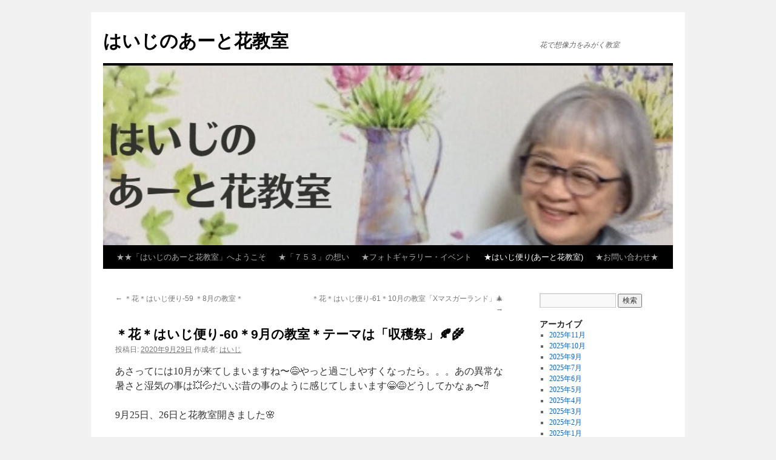

--- FILE ---
content_type: text/html; charset=UTF-8
request_url: http://z753.tokyo/2020/09/29/%EF%BC%8A%E8%8A%B1%EF%BC%8A%E3%81%AF%E3%81%84%E3%81%98%E4%BE%BF%E3%82%8A-60%EF%BC%8A9%E6%9C%88%E3%81%AE%E6%95%99%E5%AE%A4%EF%BC%8A%E3%83%86%E3%83%BC%E3%83%9E%E3%81%AF%E3%80%8C%E5%8F%8E%E7%A9%AB/
body_size: 12633
content:
<!DOCTYPE html>
<html lang="ja">
<head>
<meta charset="UTF-8" />
<title>
＊花＊はいじ便り-60＊9月の教室＊テーマは「収穫祭」🍂🌾 | はいじのあーと花教室	</title>
<link rel="profile" href="http://gmpg.org/xfn/11" />
<link rel="stylesheet" type="text/css" media="all" href="http://z753.tokyo/wp-content/themes/twentyten/style.css" />
<link rel="pingback" href="http://z753.tokyo/xmlrpc.php" />
<meta name='robots' content='max-image-preview:large' />
<link rel='dns-prefetch' href='//cdn.jsdelivr.net' />
<link rel="alternate" type="application/rss+xml" title="はいじのあーと花教室 &raquo; フィード" href="http://z753.tokyo/feed/" />
<link rel="alternate" type="application/rss+xml" title="はいじのあーと花教室 &raquo; コメントフィード" href="http://z753.tokyo/comments/feed/" />
<link rel="alternate" type="application/rss+xml" title="はいじのあーと花教室 &raquo; ＊花＊はいじ便り-60＊9月の教室＊テーマは「収穫祭」🍂🌾 のコメントのフィード" href="http://z753.tokyo/2020/09/29/%ef%bc%8a%e8%8a%b1%ef%bc%8a%e3%81%af%e3%81%84%e3%81%98%e4%be%bf%e3%82%8a-60%ef%bc%8a9%e6%9c%88%e3%81%ae%e6%95%99%e5%ae%a4%ef%bc%8a%e3%83%86%e3%83%bc%e3%83%9e%e3%81%af%e3%80%8c%e5%8f%8e%e7%a9%ab/feed/" />
<link rel="alternate" title="oEmbed (JSON)" type="application/json+oembed" href="http://z753.tokyo/wp-json/oembed/1.0/embed?url=http%3A%2F%2Fz753.tokyo%2F2020%2F09%2F29%2F%25ef%25bc%258a%25e8%258a%25b1%25ef%25bc%258a%25e3%2581%25af%25e3%2581%2584%25e3%2581%2598%25e4%25be%25bf%25e3%2582%258a-60%25ef%25bc%258a9%25e6%259c%2588%25e3%2581%25ae%25e6%2595%2599%25e5%25ae%25a4%25ef%25bc%258a%25e3%2583%2586%25e3%2583%25bc%25e3%2583%259e%25e3%2581%25af%25e3%2580%258c%25e5%258f%258e%25e7%25a9%25ab%2F" />
<link rel="alternate" title="oEmbed (XML)" type="text/xml+oembed" href="http://z753.tokyo/wp-json/oembed/1.0/embed?url=http%3A%2F%2Fz753.tokyo%2F2020%2F09%2F29%2F%25ef%25bc%258a%25e8%258a%25b1%25ef%25bc%258a%25e3%2581%25af%25e3%2581%2584%25e3%2581%2598%25e4%25be%25bf%25e3%2582%258a-60%25ef%25bc%258a9%25e6%259c%2588%25e3%2581%25ae%25e6%2595%2599%25e5%25ae%25a4%25ef%25bc%258a%25e3%2583%2586%25e3%2583%25bc%25e3%2583%259e%25e3%2581%25af%25e3%2580%258c%25e5%258f%258e%25e7%25a9%25ab%2F&#038;format=xml" />
<style id='wp-img-auto-sizes-contain-inline-css' type='text/css'>
img:is([sizes=auto i],[sizes^="auto," i]){contain-intrinsic-size:3000px 1500px}
/*# sourceURL=wp-img-auto-sizes-contain-inline-css */
</style>
<style id='wp-emoji-styles-inline-css' type='text/css'>

	img.wp-smiley, img.emoji {
		display: inline !important;
		border: none !important;
		box-shadow: none !important;
		height: 1em !important;
		width: 1em !important;
		margin: 0 0.07em !important;
		vertical-align: -0.1em !important;
		background: none !important;
		padding: 0 !important;
	}
/*# sourceURL=wp-emoji-styles-inline-css */
</style>
<style id='wp-block-library-inline-css' type='text/css'>
:root{--wp-block-synced-color:#7a00df;--wp-block-synced-color--rgb:122,0,223;--wp-bound-block-color:var(--wp-block-synced-color);--wp-editor-canvas-background:#ddd;--wp-admin-theme-color:#007cba;--wp-admin-theme-color--rgb:0,124,186;--wp-admin-theme-color-darker-10:#006ba1;--wp-admin-theme-color-darker-10--rgb:0,107,160.5;--wp-admin-theme-color-darker-20:#005a87;--wp-admin-theme-color-darker-20--rgb:0,90,135;--wp-admin-border-width-focus:2px}@media (min-resolution:192dpi){:root{--wp-admin-border-width-focus:1.5px}}.wp-element-button{cursor:pointer}:root .has-very-light-gray-background-color{background-color:#eee}:root .has-very-dark-gray-background-color{background-color:#313131}:root .has-very-light-gray-color{color:#eee}:root .has-very-dark-gray-color{color:#313131}:root .has-vivid-green-cyan-to-vivid-cyan-blue-gradient-background{background:linear-gradient(135deg,#00d084,#0693e3)}:root .has-purple-crush-gradient-background{background:linear-gradient(135deg,#34e2e4,#4721fb 50%,#ab1dfe)}:root .has-hazy-dawn-gradient-background{background:linear-gradient(135deg,#faaca8,#dad0ec)}:root .has-subdued-olive-gradient-background{background:linear-gradient(135deg,#fafae1,#67a671)}:root .has-atomic-cream-gradient-background{background:linear-gradient(135deg,#fdd79a,#004a59)}:root .has-nightshade-gradient-background{background:linear-gradient(135deg,#330968,#31cdcf)}:root .has-midnight-gradient-background{background:linear-gradient(135deg,#020381,#2874fc)}:root{--wp--preset--font-size--normal:16px;--wp--preset--font-size--huge:42px}.has-regular-font-size{font-size:1em}.has-larger-font-size{font-size:2.625em}.has-normal-font-size{font-size:var(--wp--preset--font-size--normal)}.has-huge-font-size{font-size:var(--wp--preset--font-size--huge)}.has-text-align-center{text-align:center}.has-text-align-left{text-align:left}.has-text-align-right{text-align:right}.has-fit-text{white-space:nowrap!important}#end-resizable-editor-section{display:none}.aligncenter{clear:both}.items-justified-left{justify-content:flex-start}.items-justified-center{justify-content:center}.items-justified-right{justify-content:flex-end}.items-justified-space-between{justify-content:space-between}.screen-reader-text{border:0;clip-path:inset(50%);height:1px;margin:-1px;overflow:hidden;padding:0;position:absolute;width:1px;word-wrap:normal!important}.screen-reader-text:focus{background-color:#ddd;clip-path:none;color:#444;display:block;font-size:1em;height:auto;left:5px;line-height:normal;padding:15px 23px 14px;text-decoration:none;top:5px;width:auto;z-index:100000}html :where(.has-border-color){border-style:solid}html :where([style*=border-top-color]){border-top-style:solid}html :where([style*=border-right-color]){border-right-style:solid}html :where([style*=border-bottom-color]){border-bottom-style:solid}html :where([style*=border-left-color]){border-left-style:solid}html :where([style*=border-width]){border-style:solid}html :where([style*=border-top-width]){border-top-style:solid}html :where([style*=border-right-width]){border-right-style:solid}html :where([style*=border-bottom-width]){border-bottom-style:solid}html :where([style*=border-left-width]){border-left-style:solid}html :where(img[class*=wp-image-]){height:auto;max-width:100%}:where(figure){margin:0 0 1em}html :where(.is-position-sticky){--wp-admin--admin-bar--position-offset:var(--wp-admin--admin-bar--height,0px)}@media screen and (max-width:600px){html :where(.is-position-sticky){--wp-admin--admin-bar--position-offset:0px}}

/*# sourceURL=wp-block-library-inline-css */
</style><style id='wp-block-image-inline-css' type='text/css'>
.wp-block-image>a,.wp-block-image>figure>a{display:inline-block}.wp-block-image img{box-sizing:border-box;height:auto;max-width:100%;vertical-align:bottom}@media not (prefers-reduced-motion){.wp-block-image img.hide{visibility:hidden}.wp-block-image img.show{animation:show-content-image .4s}}.wp-block-image[style*=border-radius] img,.wp-block-image[style*=border-radius]>a{border-radius:inherit}.wp-block-image.has-custom-border img{box-sizing:border-box}.wp-block-image.aligncenter{text-align:center}.wp-block-image.alignfull>a,.wp-block-image.alignwide>a{width:100%}.wp-block-image.alignfull img,.wp-block-image.alignwide img{height:auto;width:100%}.wp-block-image .aligncenter,.wp-block-image .alignleft,.wp-block-image .alignright,.wp-block-image.aligncenter,.wp-block-image.alignleft,.wp-block-image.alignright{display:table}.wp-block-image .aligncenter>figcaption,.wp-block-image .alignleft>figcaption,.wp-block-image .alignright>figcaption,.wp-block-image.aligncenter>figcaption,.wp-block-image.alignleft>figcaption,.wp-block-image.alignright>figcaption{caption-side:bottom;display:table-caption}.wp-block-image .alignleft{float:left;margin:.5em 1em .5em 0}.wp-block-image .alignright{float:right;margin:.5em 0 .5em 1em}.wp-block-image .aligncenter{margin-left:auto;margin-right:auto}.wp-block-image :where(figcaption){margin-bottom:1em;margin-top:.5em}.wp-block-image.is-style-circle-mask img{border-radius:9999px}@supports ((-webkit-mask-image:none) or (mask-image:none)) or (-webkit-mask-image:none){.wp-block-image.is-style-circle-mask img{border-radius:0;-webkit-mask-image:url('data:image/svg+xml;utf8,<svg viewBox="0 0 100 100" xmlns="http://www.w3.org/2000/svg"><circle cx="50" cy="50" r="50"/></svg>');mask-image:url('data:image/svg+xml;utf8,<svg viewBox="0 0 100 100" xmlns="http://www.w3.org/2000/svg"><circle cx="50" cy="50" r="50"/></svg>');mask-mode:alpha;-webkit-mask-position:center;mask-position:center;-webkit-mask-repeat:no-repeat;mask-repeat:no-repeat;-webkit-mask-size:contain;mask-size:contain}}:root :where(.wp-block-image.is-style-rounded img,.wp-block-image .is-style-rounded img){border-radius:9999px}.wp-block-image figure{margin:0}.wp-lightbox-container{display:flex;flex-direction:column;position:relative}.wp-lightbox-container img{cursor:zoom-in}.wp-lightbox-container img:hover+button{opacity:1}.wp-lightbox-container button{align-items:center;backdrop-filter:blur(16px) saturate(180%);background-color:#5a5a5a40;border:none;border-radius:4px;cursor:zoom-in;display:flex;height:20px;justify-content:center;opacity:0;padding:0;position:absolute;right:16px;text-align:center;top:16px;width:20px;z-index:100}@media not (prefers-reduced-motion){.wp-lightbox-container button{transition:opacity .2s ease}}.wp-lightbox-container button:focus-visible{outline:3px auto #5a5a5a40;outline:3px auto -webkit-focus-ring-color;outline-offset:3px}.wp-lightbox-container button:hover{cursor:pointer;opacity:1}.wp-lightbox-container button:focus{opacity:1}.wp-lightbox-container button:focus,.wp-lightbox-container button:hover,.wp-lightbox-container button:not(:hover):not(:active):not(.has-background){background-color:#5a5a5a40;border:none}.wp-lightbox-overlay{box-sizing:border-box;cursor:zoom-out;height:100vh;left:0;overflow:hidden;position:fixed;top:0;visibility:hidden;width:100%;z-index:100000}.wp-lightbox-overlay .close-button{align-items:center;cursor:pointer;display:flex;justify-content:center;min-height:40px;min-width:40px;padding:0;position:absolute;right:calc(env(safe-area-inset-right) + 16px);top:calc(env(safe-area-inset-top) + 16px);z-index:5000000}.wp-lightbox-overlay .close-button:focus,.wp-lightbox-overlay .close-button:hover,.wp-lightbox-overlay .close-button:not(:hover):not(:active):not(.has-background){background:none;border:none}.wp-lightbox-overlay .lightbox-image-container{height:var(--wp--lightbox-container-height);left:50%;overflow:hidden;position:absolute;top:50%;transform:translate(-50%,-50%);transform-origin:top left;width:var(--wp--lightbox-container-width);z-index:9999999999}.wp-lightbox-overlay .wp-block-image{align-items:center;box-sizing:border-box;display:flex;height:100%;justify-content:center;margin:0;position:relative;transform-origin:0 0;width:100%;z-index:3000000}.wp-lightbox-overlay .wp-block-image img{height:var(--wp--lightbox-image-height);min-height:var(--wp--lightbox-image-height);min-width:var(--wp--lightbox-image-width);width:var(--wp--lightbox-image-width)}.wp-lightbox-overlay .wp-block-image figcaption{display:none}.wp-lightbox-overlay button{background:none;border:none}.wp-lightbox-overlay .scrim{background-color:#fff;height:100%;opacity:.9;position:absolute;width:100%;z-index:2000000}.wp-lightbox-overlay.active{visibility:visible}@media not (prefers-reduced-motion){.wp-lightbox-overlay.active{animation:turn-on-visibility .25s both}.wp-lightbox-overlay.active img{animation:turn-on-visibility .35s both}.wp-lightbox-overlay.show-closing-animation:not(.active){animation:turn-off-visibility .35s both}.wp-lightbox-overlay.show-closing-animation:not(.active) img{animation:turn-off-visibility .25s both}.wp-lightbox-overlay.zoom.active{animation:none;opacity:1;visibility:visible}.wp-lightbox-overlay.zoom.active .lightbox-image-container{animation:lightbox-zoom-in .4s}.wp-lightbox-overlay.zoom.active .lightbox-image-container img{animation:none}.wp-lightbox-overlay.zoom.active .scrim{animation:turn-on-visibility .4s forwards}.wp-lightbox-overlay.zoom.show-closing-animation:not(.active){animation:none}.wp-lightbox-overlay.zoom.show-closing-animation:not(.active) .lightbox-image-container{animation:lightbox-zoom-out .4s}.wp-lightbox-overlay.zoom.show-closing-animation:not(.active) .lightbox-image-container img{animation:none}.wp-lightbox-overlay.zoom.show-closing-animation:not(.active) .scrim{animation:turn-off-visibility .4s forwards}}@keyframes show-content-image{0%{visibility:hidden}99%{visibility:hidden}to{visibility:visible}}@keyframes turn-on-visibility{0%{opacity:0}to{opacity:1}}@keyframes turn-off-visibility{0%{opacity:1;visibility:visible}99%{opacity:0;visibility:visible}to{opacity:0;visibility:hidden}}@keyframes lightbox-zoom-in{0%{transform:translate(calc((-100vw + var(--wp--lightbox-scrollbar-width))/2 + var(--wp--lightbox-initial-left-position)),calc(-50vh + var(--wp--lightbox-initial-top-position))) scale(var(--wp--lightbox-scale))}to{transform:translate(-50%,-50%) scale(1)}}@keyframes lightbox-zoom-out{0%{transform:translate(-50%,-50%) scale(1);visibility:visible}99%{visibility:visible}to{transform:translate(calc((-100vw + var(--wp--lightbox-scrollbar-width))/2 + var(--wp--lightbox-initial-left-position)),calc(-50vh + var(--wp--lightbox-initial-top-position))) scale(var(--wp--lightbox-scale));visibility:hidden}}
/*# sourceURL=http://z753.tokyo/wp-includes/blocks/image/style.min.css */
</style>
<style id='wp-block-paragraph-inline-css' type='text/css'>
.is-small-text{font-size:.875em}.is-regular-text{font-size:1em}.is-large-text{font-size:2.25em}.is-larger-text{font-size:3em}.has-drop-cap:not(:focus):first-letter{float:left;font-size:8.4em;font-style:normal;font-weight:100;line-height:.68;margin:.05em .1em 0 0;text-transform:uppercase}body.rtl .has-drop-cap:not(:focus):first-letter{float:none;margin-left:.1em}p.has-drop-cap.has-background{overflow:hidden}:root :where(p.has-background){padding:1.25em 2.375em}:where(p.has-text-color:not(.has-link-color)) a{color:inherit}p.has-text-align-left[style*="writing-mode:vertical-lr"],p.has-text-align-right[style*="writing-mode:vertical-rl"]{rotate:180deg}
/*# sourceURL=http://z753.tokyo/wp-includes/blocks/paragraph/style.min.css */
</style>
<style id='global-styles-inline-css' type='text/css'>
:root{--wp--preset--aspect-ratio--square: 1;--wp--preset--aspect-ratio--4-3: 4/3;--wp--preset--aspect-ratio--3-4: 3/4;--wp--preset--aspect-ratio--3-2: 3/2;--wp--preset--aspect-ratio--2-3: 2/3;--wp--preset--aspect-ratio--16-9: 16/9;--wp--preset--aspect-ratio--9-16: 9/16;--wp--preset--color--black: #000000;--wp--preset--color--cyan-bluish-gray: #abb8c3;--wp--preset--color--white: #ffffff;--wp--preset--color--pale-pink: #f78da7;--wp--preset--color--vivid-red: #cf2e2e;--wp--preset--color--luminous-vivid-orange: #ff6900;--wp--preset--color--luminous-vivid-amber: #fcb900;--wp--preset--color--light-green-cyan: #7bdcb5;--wp--preset--color--vivid-green-cyan: #00d084;--wp--preset--color--pale-cyan-blue: #8ed1fc;--wp--preset--color--vivid-cyan-blue: #0693e3;--wp--preset--color--vivid-purple: #9b51e0;--wp--preset--gradient--vivid-cyan-blue-to-vivid-purple: linear-gradient(135deg,rgb(6,147,227) 0%,rgb(155,81,224) 100%);--wp--preset--gradient--light-green-cyan-to-vivid-green-cyan: linear-gradient(135deg,rgb(122,220,180) 0%,rgb(0,208,130) 100%);--wp--preset--gradient--luminous-vivid-amber-to-luminous-vivid-orange: linear-gradient(135deg,rgb(252,185,0) 0%,rgb(255,105,0) 100%);--wp--preset--gradient--luminous-vivid-orange-to-vivid-red: linear-gradient(135deg,rgb(255,105,0) 0%,rgb(207,46,46) 100%);--wp--preset--gradient--very-light-gray-to-cyan-bluish-gray: linear-gradient(135deg,rgb(238,238,238) 0%,rgb(169,184,195) 100%);--wp--preset--gradient--cool-to-warm-spectrum: linear-gradient(135deg,rgb(74,234,220) 0%,rgb(151,120,209) 20%,rgb(207,42,186) 40%,rgb(238,44,130) 60%,rgb(251,105,98) 80%,rgb(254,248,76) 100%);--wp--preset--gradient--blush-light-purple: linear-gradient(135deg,rgb(255,206,236) 0%,rgb(152,150,240) 100%);--wp--preset--gradient--blush-bordeaux: linear-gradient(135deg,rgb(254,205,165) 0%,rgb(254,45,45) 50%,rgb(107,0,62) 100%);--wp--preset--gradient--luminous-dusk: linear-gradient(135deg,rgb(255,203,112) 0%,rgb(199,81,192) 50%,rgb(65,88,208) 100%);--wp--preset--gradient--pale-ocean: linear-gradient(135deg,rgb(255,245,203) 0%,rgb(182,227,212) 50%,rgb(51,167,181) 100%);--wp--preset--gradient--electric-grass: linear-gradient(135deg,rgb(202,248,128) 0%,rgb(113,206,126) 100%);--wp--preset--gradient--midnight: linear-gradient(135deg,rgb(2,3,129) 0%,rgb(40,116,252) 100%);--wp--preset--font-size--small: 13px;--wp--preset--font-size--medium: 20px;--wp--preset--font-size--large: 36px;--wp--preset--font-size--x-large: 42px;--wp--preset--spacing--20: 0.44rem;--wp--preset--spacing--30: 0.67rem;--wp--preset--spacing--40: 1rem;--wp--preset--spacing--50: 1.5rem;--wp--preset--spacing--60: 2.25rem;--wp--preset--spacing--70: 3.38rem;--wp--preset--spacing--80: 5.06rem;--wp--preset--shadow--natural: 6px 6px 9px rgba(0, 0, 0, 0.2);--wp--preset--shadow--deep: 12px 12px 50px rgba(0, 0, 0, 0.4);--wp--preset--shadow--sharp: 6px 6px 0px rgba(0, 0, 0, 0.2);--wp--preset--shadow--outlined: 6px 6px 0px -3px rgb(255, 255, 255), 6px 6px rgb(0, 0, 0);--wp--preset--shadow--crisp: 6px 6px 0px rgb(0, 0, 0);}:where(.is-layout-flex){gap: 0.5em;}:where(.is-layout-grid){gap: 0.5em;}body .is-layout-flex{display: flex;}.is-layout-flex{flex-wrap: wrap;align-items: center;}.is-layout-flex > :is(*, div){margin: 0;}body .is-layout-grid{display: grid;}.is-layout-grid > :is(*, div){margin: 0;}:where(.wp-block-columns.is-layout-flex){gap: 2em;}:where(.wp-block-columns.is-layout-grid){gap: 2em;}:where(.wp-block-post-template.is-layout-flex){gap: 1.25em;}:where(.wp-block-post-template.is-layout-grid){gap: 1.25em;}.has-black-color{color: var(--wp--preset--color--black) !important;}.has-cyan-bluish-gray-color{color: var(--wp--preset--color--cyan-bluish-gray) !important;}.has-white-color{color: var(--wp--preset--color--white) !important;}.has-pale-pink-color{color: var(--wp--preset--color--pale-pink) !important;}.has-vivid-red-color{color: var(--wp--preset--color--vivid-red) !important;}.has-luminous-vivid-orange-color{color: var(--wp--preset--color--luminous-vivid-orange) !important;}.has-luminous-vivid-amber-color{color: var(--wp--preset--color--luminous-vivid-amber) !important;}.has-light-green-cyan-color{color: var(--wp--preset--color--light-green-cyan) !important;}.has-vivid-green-cyan-color{color: var(--wp--preset--color--vivid-green-cyan) !important;}.has-pale-cyan-blue-color{color: var(--wp--preset--color--pale-cyan-blue) !important;}.has-vivid-cyan-blue-color{color: var(--wp--preset--color--vivid-cyan-blue) !important;}.has-vivid-purple-color{color: var(--wp--preset--color--vivid-purple) !important;}.has-black-background-color{background-color: var(--wp--preset--color--black) !important;}.has-cyan-bluish-gray-background-color{background-color: var(--wp--preset--color--cyan-bluish-gray) !important;}.has-white-background-color{background-color: var(--wp--preset--color--white) !important;}.has-pale-pink-background-color{background-color: var(--wp--preset--color--pale-pink) !important;}.has-vivid-red-background-color{background-color: var(--wp--preset--color--vivid-red) !important;}.has-luminous-vivid-orange-background-color{background-color: var(--wp--preset--color--luminous-vivid-orange) !important;}.has-luminous-vivid-amber-background-color{background-color: var(--wp--preset--color--luminous-vivid-amber) !important;}.has-light-green-cyan-background-color{background-color: var(--wp--preset--color--light-green-cyan) !important;}.has-vivid-green-cyan-background-color{background-color: var(--wp--preset--color--vivid-green-cyan) !important;}.has-pale-cyan-blue-background-color{background-color: var(--wp--preset--color--pale-cyan-blue) !important;}.has-vivid-cyan-blue-background-color{background-color: var(--wp--preset--color--vivid-cyan-blue) !important;}.has-vivid-purple-background-color{background-color: var(--wp--preset--color--vivid-purple) !important;}.has-black-border-color{border-color: var(--wp--preset--color--black) !important;}.has-cyan-bluish-gray-border-color{border-color: var(--wp--preset--color--cyan-bluish-gray) !important;}.has-white-border-color{border-color: var(--wp--preset--color--white) !important;}.has-pale-pink-border-color{border-color: var(--wp--preset--color--pale-pink) !important;}.has-vivid-red-border-color{border-color: var(--wp--preset--color--vivid-red) !important;}.has-luminous-vivid-orange-border-color{border-color: var(--wp--preset--color--luminous-vivid-orange) !important;}.has-luminous-vivid-amber-border-color{border-color: var(--wp--preset--color--luminous-vivid-amber) !important;}.has-light-green-cyan-border-color{border-color: var(--wp--preset--color--light-green-cyan) !important;}.has-vivid-green-cyan-border-color{border-color: var(--wp--preset--color--vivid-green-cyan) !important;}.has-pale-cyan-blue-border-color{border-color: var(--wp--preset--color--pale-cyan-blue) !important;}.has-vivid-cyan-blue-border-color{border-color: var(--wp--preset--color--vivid-cyan-blue) !important;}.has-vivid-purple-border-color{border-color: var(--wp--preset--color--vivid-purple) !important;}.has-vivid-cyan-blue-to-vivid-purple-gradient-background{background: var(--wp--preset--gradient--vivid-cyan-blue-to-vivid-purple) !important;}.has-light-green-cyan-to-vivid-green-cyan-gradient-background{background: var(--wp--preset--gradient--light-green-cyan-to-vivid-green-cyan) !important;}.has-luminous-vivid-amber-to-luminous-vivid-orange-gradient-background{background: var(--wp--preset--gradient--luminous-vivid-amber-to-luminous-vivid-orange) !important;}.has-luminous-vivid-orange-to-vivid-red-gradient-background{background: var(--wp--preset--gradient--luminous-vivid-orange-to-vivid-red) !important;}.has-very-light-gray-to-cyan-bluish-gray-gradient-background{background: var(--wp--preset--gradient--very-light-gray-to-cyan-bluish-gray) !important;}.has-cool-to-warm-spectrum-gradient-background{background: var(--wp--preset--gradient--cool-to-warm-spectrum) !important;}.has-blush-light-purple-gradient-background{background: var(--wp--preset--gradient--blush-light-purple) !important;}.has-blush-bordeaux-gradient-background{background: var(--wp--preset--gradient--blush-bordeaux) !important;}.has-luminous-dusk-gradient-background{background: var(--wp--preset--gradient--luminous-dusk) !important;}.has-pale-ocean-gradient-background{background: var(--wp--preset--gradient--pale-ocean) !important;}.has-electric-grass-gradient-background{background: var(--wp--preset--gradient--electric-grass) !important;}.has-midnight-gradient-background{background: var(--wp--preset--gradient--midnight) !important;}.has-small-font-size{font-size: var(--wp--preset--font-size--small) !important;}.has-medium-font-size{font-size: var(--wp--preset--font-size--medium) !important;}.has-large-font-size{font-size: var(--wp--preset--font-size--large) !important;}.has-x-large-font-size{font-size: var(--wp--preset--font-size--x-large) !important;}
/*# sourceURL=global-styles-inline-css */
</style>

<style id='classic-theme-styles-inline-css' type='text/css'>
/*! This file is auto-generated */
.wp-block-button__link{color:#fff;background-color:#32373c;border-radius:9999px;box-shadow:none;text-decoration:none;padding:calc(.667em + 2px) calc(1.333em + 2px);font-size:1.125em}.wp-block-file__button{background:#32373c;color:#fff;text-decoration:none}
/*# sourceURL=/wp-includes/css/classic-themes.min.css */
</style>
<link rel='stylesheet' id='contact-form-7-css' href='http://z753.tokyo/wp-content/plugins/contact-form-7/includes/css/styles.css?ver=6.1.4' type='text/css' media='all' />
<link rel='stylesheet' id='pz-linkcard-css' href='//z753.tokyo/wp-content/uploads/pz-linkcard/style.css?ver=2.4.8.112' type='text/css' media='all' />
<script type="text/javascript" src="http://z753.tokyo/wp-content/plugins/qa-heatmap-analytics/js/polyfill/object_assign.js?ver=3.4.1.0" id="qahm-polyfill-object-assign-js"></script>
<script type="text/javascript" id="qahm-behavioral-data-init-js-before">
/* <![CDATA[ */
var qahm = qahm || {}; let obj = {"ajax_url":"https:\/\/z753.tokyo\/wp-admin\/admin-ajax.php","plugin_dir_url":"http:\/\/z753.tokyo\/wp-content\/plugins\/qa-heatmap-analytics\/","tracking_hash":"1c297794fb30806f","nonce_init":"1019d649c3","nonce_behavioral":"1d9b603fc9","const_debug_level":{"release":0,"staging":1,"debug":2},"const_debug":0,"type":"p","id":1163,"km":false,"yi":false,"ym":false}; qahm = Object.assign( qahm, obj );
//# sourceURL=qahm-behavioral-data-init-js-before
/* ]]> */
</script>
<script type="text/javascript" src="http://z753.tokyo/wp-content/plugins/qa-heatmap-analytics/js/behavioral-data-init.js?ver=3.4.1.0" id="qahm-behavioral-data-init-js"></script>
<script type="text/javascript" src="http://z753.tokyo/wp-includes/js/jquery/jquery.min.js?ver=3.7.1" id="jquery-core-js"></script>
<script type="text/javascript" src="http://z753.tokyo/wp-includes/js/jquery/jquery-migrate.min.js?ver=3.4.1" id="jquery-migrate-js"></script>
<script type="text/javascript" src="http://z753.tokyo/wp-content/plugins/qa-heatmap-analytics/js/common.js?ver=3.4.1.0" id="qahm-common-js"></script>
<link rel="https://api.w.org/" href="http://z753.tokyo/wp-json/" /><link rel="alternate" title="JSON" type="application/json" href="http://z753.tokyo/wp-json/wp/v2/posts/1163" /><link rel="EditURI" type="application/rsd+xml" title="RSD" href="https://z753.tokyo/xmlrpc.php?rsd" />
<meta name="generator" content="WordPress 6.9" />
<link rel="canonical" href="http://z753.tokyo/2020/09/29/%ef%bc%8a%e8%8a%b1%ef%bc%8a%e3%81%af%e3%81%84%e3%81%98%e4%be%bf%e3%82%8a-60%ef%bc%8a9%e6%9c%88%e3%81%ae%e6%95%99%e5%ae%a4%ef%bc%8a%e3%83%86%e3%83%bc%e3%83%9e%e3%81%af%e3%80%8c%e5%8f%8e%e7%a9%ab/" />
<link rel='shortlink' href='http://z753.tokyo/?p=1163' />
</head>

<body class="wp-singular post-template-default single single-post postid-1163 single-format-standard wp-theme-twentyten">
<div id="wrapper" class="hfeed">
	<div id="header">
		<div id="masthead">
			<div id="branding" role="banner">
								<div id="site-title">
					<span>
						<a href="http://z753.tokyo/" title="はいじのあーと花教室" rel="home">はいじのあーと花教室</a>
					</span>
				</div>
				<div id="site-description">花で想像力をみがく教室</div>

										<img src="http://z753.tokyo/wp-content/uploads/2024/01/cropped-hed3.jpg" width="940" height="296" alt="" />
								</div><!-- #branding -->

			<div id="access" role="navigation">
								<div class="skip-link screen-reader-text"><a href="#content" title="コンテンツへスキップ">コンテンツへスキップ</a></div>
								<div class="menu-header"><ul id="menu-menu" class="menu"><li id="menu-item-351" class="menu-item menu-item-type-post_type menu-item-object-page menu-item-351"><a href="http://z753.tokyo/about-shop/">★★「はいじのあーと花教室」へようこそ</a></li>
<li id="menu-item-352" class="menu-item menu-item-type-post_type menu-item-object-page menu-item-352"><a href="http://z753.tokyo/753_omoi/">★「７５３」の想い</a></li>
<li id="menu-item-358" class="menu-item menu-item-type-post_type menu-item-object-page menu-item-358"><a href="http://z753.tokyo/photo_gallery/">★フォトギャラリー・イベント</a></li>
<li id="menu-item-1267" class="menu-item menu-item-type-taxonomy menu-item-object-category current-post-ancestor current-menu-parent current-post-parent menu-item-1267"><a href="http://z753.tokyo/category/haiji_dayori/">★はいじ便り(あーと花教室)</a></li>
<li id="menu-item-355" class="menu-item menu-item-type-post_type menu-item-object-page menu-item-355"><a href="http://z753.tokyo/contact/">★お問い合わせ★</a></li>
</ul></div>			</div><!-- #access -->
		</div><!-- #masthead -->
	</div><!-- #header -->

	<div id="main">

		<div id="container">
			<div id="content" role="main">

			

				<div id="nav-above" class="navigation">
					<div class="nav-previous"><a href="http://z753.tokyo/2020/08/30/%ef%bc%8a%e8%8a%b1%ef%bc%8a%e3%81%af%e3%81%84%e3%81%98%e4%be%bf%e3%82%8a-59-%ef%bc%8a8%e6%9c%88%e3%81%ae%e6%95%99%e5%ae%a4%ef%bc%8a/" rel="prev"><span class="meta-nav">&larr;</span> ＊花＊はいじ便り-59 ＊8月の教室＊</a></div>
					<div class="nav-next"><a href="http://z753.tokyo/2020/10/31/1165/" rel="next">＊花＊はいじ便り-61＊10月の教室「Xマスガーランド」🎄 <span class="meta-nav">&rarr;</span></a></div>
				</div><!-- #nav-above -->

				<div id="post-1163" class="post-1163 post type-post status-publish format-standard hentry category-haiji_dayori">
					<h1 class="entry-title">＊花＊はいじ便り-60＊9月の教室＊テーマは「収穫祭」🍂🌾</h1>

					<div class="entry-meta">
						<span class="meta-prep meta-prep-author">投稿日:</span> <a href="http://z753.tokyo/2020/09/29/%ef%bc%8a%e8%8a%b1%ef%bc%8a%e3%81%af%e3%81%84%e3%81%98%e4%be%bf%e3%82%8a-60%ef%bc%8a9%e6%9c%88%e3%81%ae%e6%95%99%e5%ae%a4%ef%bc%8a%e3%83%86%e3%83%bc%e3%83%9e%e3%81%af%e3%80%8c%e5%8f%8e%e7%a9%ab/" title="10:30 PM" rel="bookmark"><span class="entry-date">2020年9月29日</span></a> <span class="meta-sep">作成者:</span> <span class="author vcard"><a class="url fn n" href="http://z753.tokyo/author/haiji/" title="はいじ の投稿をすべて表示">はいじ</a></span>					</div><!-- .entry-meta -->

					<div class="entry-content">
						
<p>あさってには10月が来てしまいますね〜😅やっと過ごしやすくなったら。。。あの異常な暑さと湿気の事は💥💦だいぶ昔の事のように感じてしまいます😁😅どうしてかなぁ〜⁇</p>



<p>9月25日、26日と花教室開きました🌸</p>



<p>花材•40㎝リース台•幅広の麻リボン•ラビソンハイドレンジア(あじさい)•オータムアイビーブランチ又はドライドローズリーフ•ブラウニィべァグラス•ミニポンポンスプレー•どんぐり2種類</p>



<figure class="wp-block-image size-large"><img fetchpriority="high" decoding="async" width="1024" height="765" src="https://z753.tokyo/wp-content/uploads/2020/09/img_4144-1024x765.jpg" alt="" class="wp-image-1160" srcset="https://z753.tokyo/wp-content/uploads/2020/09/img_4144-1024x765.jpg 1024w, https://z753.tokyo/wp-content/uploads/2020/09/img_4144-300x224.jpg 300w, https://z753.tokyo/wp-content/uploads/2020/09/img_4144-768x574.jpg 768w, https://z753.tokyo/wp-content/uploads/2020/09/img_4144-1536x1147.jpg 1536w, https://z753.tokyo/wp-content/uploads/2020/09/img_4144-2048x1530.jpg 2048w" sizes="(max-width: 1024px) 100vw, 1024px" /></figure>



<figure class="wp-block-image size-large"><img decoding="async" width="1024" height="765" src="https://z753.tokyo/wp-content/uploads/2020/09/img_4136-1024x765.jpg" alt="" class="wp-image-1161" srcset="https://z753.tokyo/wp-content/uploads/2020/09/img_4136-1024x765.jpg 1024w, https://z753.tokyo/wp-content/uploads/2020/09/img_4136-300x224.jpg 300w, https://z753.tokyo/wp-content/uploads/2020/09/img_4136-768x574.jpg 768w, https://z753.tokyo/wp-content/uploads/2020/09/img_4136-1536x1147.jpg 1536w, https://z753.tokyo/wp-content/uploads/2020/09/img_4136-2048x1530.jpg 2048w" sizes="(max-width: 1024px) 100vw, 1024px" /><figcaption>Oさんの作品</figcaption></figure>



<p>Aさんの作品は光の加減でムラサキ色が強くでています。</p>



<figure class="wp-block-image size-large"><img decoding="async" width="765" height="1024" src="https://z753.tokyo/wp-content/uploads/2020/09/img_4135-765x1024.jpg" alt="" class="wp-image-1162" srcset="https://z753.tokyo/wp-content/uploads/2020/09/img_4135-765x1024.jpg 765w, https://z753.tokyo/wp-content/uploads/2020/09/img_4135-224x300.jpg 224w, https://z753.tokyo/wp-content/uploads/2020/09/img_4135-768x1028.jpg 768w, https://z753.tokyo/wp-content/uploads/2020/09/img_4135-1147x1536.jpg 1147w, https://z753.tokyo/wp-content/uploads/2020/09/img_4135-1530x2048.jpg 1530w, https://z753.tokyo/wp-content/uploads/2020/09/img_4135-scaled.jpg 1912w" sizes="(max-width: 765px) 100vw, 765px" /><figcaption>Aさんの作品</figcaption></figure>



<p>まだ花材がありますので、10月にレッスンご希望の方はご連絡下さい。</p>



<p>日時はお互いの都合の良い日を相談で♡花材だけ欲しい方は配送致します。茎の長い花があるので送料は別に頂くことになります♡ご希望あればライン動画で簡単な説明も致します♡</p>



<p>☆11月は「クリスマスガーランド」か「クリスマススワッグ」どちらかを選んでいただきます☆</p>
											</div><!-- .entry-content -->

	
						<div class="entry-utility">
							カテゴリー: <a href="http://z753.tokyo/category/haiji_dayori/" rel="category tag">はいじ便り(あーと花753教室のお知らせ)</a> <a href="http://z753.tokyo/2020/09/29/%ef%bc%8a%e8%8a%b1%ef%bc%8a%e3%81%af%e3%81%84%e3%81%98%e4%be%bf%e3%82%8a-60%ef%bc%8a9%e6%9c%88%e3%81%ae%e6%95%99%e5%ae%a4%ef%bc%8a%e3%83%86%e3%83%bc%e3%83%9e%e3%81%af%e3%80%8c%e5%8f%8e%e7%a9%ab/" title="＊花＊はいじ便り-60＊9月の教室＊テーマは「収穫祭」🍂🌾 へのパーマリンク" rel="bookmark">パーマリンク</a>													</div><!-- .entry-utility -->
					</div><!-- #post-## -->

					<div id="nav-below" class="navigation">
						<div class="nav-previous"><a href="http://z753.tokyo/2020/08/30/%ef%bc%8a%e8%8a%b1%ef%bc%8a%e3%81%af%e3%81%84%e3%81%98%e4%be%bf%e3%82%8a-59-%ef%bc%8a8%e6%9c%88%e3%81%ae%e6%95%99%e5%ae%a4%ef%bc%8a/" rel="prev"><span class="meta-nav">&larr;</span> ＊花＊はいじ便り-59 ＊8月の教室＊</a></div>
						<div class="nav-next"><a href="http://z753.tokyo/2020/10/31/1165/" rel="next">＊花＊はいじ便り-61＊10月の教室「Xマスガーランド」🎄 <span class="meta-nav">&rarr;</span></a></div>
					</div><!-- #nav-below -->

					
			<div id="comments">



	<div id="respond" class="comment-respond">
		<h3 id="reply-title" class="comment-reply-title">コメントを残す <small><a rel="nofollow" id="cancel-comment-reply-link" href="/2020/09/29/%EF%BC%8A%E8%8A%B1%EF%BC%8A%E3%81%AF%E3%81%84%E3%81%98%E4%BE%BF%E3%82%8A-60%EF%BC%8A9%E6%9C%88%E3%81%AE%E6%95%99%E5%AE%A4%EF%BC%8A%E3%83%86%E3%83%BC%E3%83%9E%E3%81%AF%E3%80%8C%E5%8F%8E%E7%A9%AB/#respond" style="display:none;">コメントをキャンセル</a></small></h3><form action="http://z753.tokyo/wp-comments-post.php" method="post" id="commentform" class="comment-form"><p class="comment-notes"><span id="email-notes">メールアドレスが公開されることはありません。</span> <span class="required-field-message"><span class="required">※</span> が付いている欄は必須項目です</span></p><p class="comment-form-comment"><label for="comment">コメント <span class="required">※</span></label> <textarea id="comment" name="comment" cols="45" rows="8" maxlength="65525" required="required"></textarea></p><p class="comment-form-author"><label for="author">名前 <span class="required">※</span></label> <input id="author" name="author" type="text" value="" size="30" maxlength="245" autocomplete="name" required="required" /></p>
<p class="comment-form-email"><label for="email">メール <span class="required">※</span></label> <input id="email" name="email" type="text" value="" size="30" maxlength="100" aria-describedby="email-notes" autocomplete="email" required="required" /></p>
<p class="comment-form-url"><label for="url">サイト</label> <input id="url" name="url" type="text" value="" size="30" maxlength="200" autocomplete="url" /></p>
<p class="comment-form-cookies-consent"><input id="wp-comment-cookies-consent" name="wp-comment-cookies-consent" type="checkbox" value="yes" /> <label for="wp-comment-cookies-consent">次回のコメントで使用するためブラウザーに自分の名前、メールアドレス、サイトを保存する。</label></p>
<p class="form-submit"><input name="submit" type="submit" id="submit" class="submit" value="コメントを送信" /> <input type='hidden' name='comment_post_ID' value='1163' id='comment_post_ID' />
<input type='hidden' name='comment_parent' id='comment_parent' value='0' />
</p><p style="display: none;"><input type="hidden" id="akismet_comment_nonce" name="akismet_comment_nonce" value="7abfe05098" /></p><p style="display: none !important;" class="akismet-fields-container" data-prefix="ak_"><label>&#916;<textarea name="ak_hp_textarea" cols="45" rows="8" maxlength="100"></textarea></label><input type="hidden" id="ak_js_1" name="ak_js" value="30"/><script>document.getElementById( "ak_js_1" ).setAttribute( "value", ( new Date() ).getTime() );</script></p></form>	</div><!-- #respond -->
	
</div><!-- #comments -->

	
			</div><!-- #content -->
		</div><!-- #container -->


		<div id="primary" class="widget-area" role="complementary">
			<ul class="xoxo">


			<li id="search" class="widget-container widget_search">
				<form role="search" method="get" id="searchform" class="searchform" action="http://z753.tokyo/">
				<div>
					<label class="screen-reader-text" for="s">検索:</label>
					<input type="text" value="" name="s" id="s" />
					<input type="submit" id="searchsubmit" value="検索" />
				</div>
			</form>			</li>

			<li id="archives" class="widget-container">
				<h3 class="widget-title">アーカイブ</h3>
				<ul>
						<li><a href='http://z753.tokyo/2025/11/'>2025年11月</a></li>
	<li><a href='http://z753.tokyo/2025/10/'>2025年10月</a></li>
	<li><a href='http://z753.tokyo/2025/09/'>2025年9月</a></li>
	<li><a href='http://z753.tokyo/2025/07/'>2025年7月</a></li>
	<li><a href='http://z753.tokyo/2025/06/'>2025年6月</a></li>
	<li><a href='http://z753.tokyo/2025/05/'>2025年5月</a></li>
	<li><a href='http://z753.tokyo/2025/04/'>2025年4月</a></li>
	<li><a href='http://z753.tokyo/2025/03/'>2025年3月</a></li>
	<li><a href='http://z753.tokyo/2025/02/'>2025年2月</a></li>
	<li><a href='http://z753.tokyo/2025/01/'>2025年1月</a></li>
	<li><a href='http://z753.tokyo/2024/11/'>2024年11月</a></li>
	<li><a href='http://z753.tokyo/2024/10/'>2024年10月</a></li>
	<li><a href='http://z753.tokyo/2024/09/'>2024年9月</a></li>
	<li><a href='http://z753.tokyo/2024/08/'>2024年8月</a></li>
	<li><a href='http://z753.tokyo/2024/07/'>2024年7月</a></li>
	<li><a href='http://z753.tokyo/2024/05/'>2024年5月</a></li>
	<li><a href='http://z753.tokyo/2024/04/'>2024年4月</a></li>
	<li><a href='http://z753.tokyo/2024/03/'>2024年3月</a></li>
	<li><a href='http://z753.tokyo/2024/02/'>2024年2月</a></li>
	<li><a href='http://z753.tokyo/2024/01/'>2024年1月</a></li>
	<li><a href='http://z753.tokyo/2023/11/'>2023年11月</a></li>
	<li><a href='http://z753.tokyo/2023/10/'>2023年10月</a></li>
	<li><a href='http://z753.tokyo/2023/09/'>2023年9月</a></li>
	<li><a href='http://z753.tokyo/2023/08/'>2023年8月</a></li>
	<li><a href='http://z753.tokyo/2023/07/'>2023年7月</a></li>
	<li><a href='http://z753.tokyo/2022/01/'>2022年1月</a></li>
	<li><a href='http://z753.tokyo/2021/10/'>2021年10月</a></li>
	<li><a href='http://z753.tokyo/2021/08/'>2021年8月</a></li>
	<li><a href='http://z753.tokyo/2021/06/'>2021年6月</a></li>
	<li><a href='http://z753.tokyo/2021/03/'>2021年3月</a></li>
	<li><a href='http://z753.tokyo/2021/02/'>2021年2月</a></li>
	<li><a href='http://z753.tokyo/2021/01/'>2021年1月</a></li>
	<li><a href='http://z753.tokyo/2020/12/'>2020年12月</a></li>
	<li><a href='http://z753.tokyo/2020/11/'>2020年11月</a></li>
	<li><a href='http://z753.tokyo/2020/10/'>2020年10月</a></li>
	<li><a href='http://z753.tokyo/2020/09/'>2020年9月</a></li>
	<li><a href='http://z753.tokyo/2020/08/'>2020年8月</a></li>
	<li><a href='http://z753.tokyo/2020/07/'>2020年7月</a></li>
	<li><a href='http://z753.tokyo/2020/06/'>2020年6月</a></li>
	<li><a href='http://z753.tokyo/2020/05/'>2020年5月</a></li>
	<li><a href='http://z753.tokyo/2020/04/'>2020年4月</a></li>
	<li><a href='http://z753.tokyo/2020/03/'>2020年3月</a></li>
	<li><a href='http://z753.tokyo/2020/02/'>2020年2月</a></li>
	<li><a href='http://z753.tokyo/2019/12/'>2019年12月</a></li>
	<li><a href='http://z753.tokyo/2019/11/'>2019年11月</a></li>
	<li><a href='http://z753.tokyo/2019/10/'>2019年10月</a></li>
	<li><a href='http://z753.tokyo/2019/09/'>2019年9月</a></li>
	<li><a href='http://z753.tokyo/2019/08/'>2019年8月</a></li>
	<li><a href='http://z753.tokyo/2019/07/'>2019年7月</a></li>
	<li><a href='http://z753.tokyo/2019/06/'>2019年6月</a></li>
	<li><a href='http://z753.tokyo/2019/05/'>2019年5月</a></li>
	<li><a href='http://z753.tokyo/2019/04/'>2019年4月</a></li>
	<li><a href='http://z753.tokyo/2019/03/'>2019年3月</a></li>
	<li><a href='http://z753.tokyo/2019/02/'>2019年2月</a></li>
	<li><a href='http://z753.tokyo/2019/01/'>2019年1月</a></li>
	<li><a href='http://z753.tokyo/2018/12/'>2018年12月</a></li>
	<li><a href='http://z753.tokyo/2018/11/'>2018年11月</a></li>
	<li><a href='http://z753.tokyo/2018/10/'>2018年10月</a></li>
	<li><a href='http://z753.tokyo/2018/09/'>2018年9月</a></li>
	<li><a href='http://z753.tokyo/2018/08/'>2018年8月</a></li>
	<li><a href='http://z753.tokyo/2018/07/'>2018年7月</a></li>
				</ul>
			</li>

			<li id="meta" class="widget-container">
				<h3 class="widget-title">メタ情報</h3>
				<ul>
										<li><a href="https://z753.tokyo/wp-login.php">ログイン</a></li>
									</ul>
			</li>

					</ul>
		</div><!-- #primary .widget-area -->

	</div><!-- #main -->

	<div id="footer" role="contentinfo">
		<div id="colophon">



			<div id="site-info">
				<a href="http://z753.tokyo/" title="はいじのあーと花教室" rel="home">
					はいじのあーと花教室				</a>
							</div><!-- #site-info -->

			<div id="site-generator">
								<a href="https://ja.wordpress.org/" class="imprint" title="セマンティックなパブリッシングツール">
					Proudly powered by WordPress.				</a>
			</div><!-- #site-generator -->

		</div><!-- #colophon -->
	</div><!-- #footer -->

</div><!-- #wrapper -->

<script type="speculationrules">
{"prefetch":[{"source":"document","where":{"and":[{"href_matches":"/*"},{"not":{"href_matches":["/wp-*.php","/wp-admin/*","/wp-content/uploads/*","/wp-content/*","/wp-content/plugins/*","/wp-content/themes/twentyten/*","/*\\?(.+)"]}},{"not":{"selector_matches":"a[rel~=\"nofollow\"]"}},{"not":{"selector_matches":".no-prefetch, .no-prefetch a"}}]},"eagerness":"conservative"}]}
</script>
<script type="text/javascript" src="http://z753.tokyo/wp-includes/js/comment-reply.min.js?ver=6.9" id="comment-reply-js" async="async" data-wp-strategy="async" fetchpriority="low"></script>
<script type="text/javascript" src="http://z753.tokyo/wp-includes/js/dist/hooks.min.js?ver=dd5603f07f9220ed27f1" id="wp-hooks-js"></script>
<script type="text/javascript" src="http://z753.tokyo/wp-includes/js/dist/i18n.min.js?ver=c26c3dc7bed366793375" id="wp-i18n-js"></script>
<script type="text/javascript" id="wp-i18n-js-after">
/* <![CDATA[ */
wp.i18n.setLocaleData( { 'text direction\u0004ltr': [ 'ltr' ] } );
//# sourceURL=wp-i18n-js-after
/* ]]> */
</script>
<script type="text/javascript" src="http://z753.tokyo/wp-content/plugins/contact-form-7/includes/swv/js/index.js?ver=6.1.4" id="swv-js"></script>
<script type="text/javascript" id="contact-form-7-js-translations">
/* <![CDATA[ */
( function( domain, translations ) {
	var localeData = translations.locale_data[ domain ] || translations.locale_data.messages;
	localeData[""].domain = domain;
	wp.i18n.setLocaleData( localeData, domain );
} )( "contact-form-7", {"translation-revision-date":"2025-11-30 08:12:23+0000","generator":"GlotPress\/4.0.3","domain":"messages","locale_data":{"messages":{"":{"domain":"messages","plural-forms":"nplurals=1; plural=0;","lang":"ja_JP"},"This contact form is placed in the wrong place.":["\u3053\u306e\u30b3\u30f3\u30bf\u30af\u30c8\u30d5\u30a9\u30fc\u30e0\u306f\u9593\u9055\u3063\u305f\u4f4d\u7f6e\u306b\u7f6e\u304b\u308c\u3066\u3044\u307e\u3059\u3002"],"Error:":["\u30a8\u30e9\u30fc:"]}},"comment":{"reference":"includes\/js\/index.js"}} );
//# sourceURL=contact-form-7-js-translations
/* ]]> */
</script>
<script type="text/javascript" id="contact-form-7-js-before">
/* <![CDATA[ */
var wpcf7 = {
    "api": {
        "root": "http:\/\/z753.tokyo\/wp-json\/",
        "namespace": "contact-form-7\/v1"
    }
};
//# sourceURL=contact-form-7-js-before
/* ]]> */
</script>
<script type="text/javascript" src="http://z753.tokyo/wp-content/plugins/contact-form-7/includes/js/index.js?ver=6.1.4" id="contact-form-7-js"></script>
<script type="text/javascript" src="http://z753.tokyo/wp-content/plugins/qa-heatmap-analytics/js/behavioral-data-record.js?ver=3.4.1.0" id="qahm-behavioral-data-record-js"></script>
<script type="text/javascript" id="wp_slimstat-js-extra">
/* <![CDATA[ */
var SlimStatParams = {"transport":"ajax","ajaxurl_rest":"http://z753.tokyo/wp-json/slimstat/v1/hit","ajaxurl_ajax":"https://z753.tokyo/wp-admin/admin-ajax.php","ajaxurl_adblock":"http://z753.tokyo/request/d3f545c0602605ed6c23222c45beef6e/","ajaxurl":"https://z753.tokyo/wp-admin/admin-ajax.php","baseurl":"/","dnt":"noslimstat,ab-item","ci":"YTo0OntzOjEyOiJjb250ZW50X3R5cGUiO3M6NDoicG9zdCI7czo4OiJjYXRlZ29yeSI7czoxOiIzIjtzOjEwOiJjb250ZW50X2lkIjtpOjExNjM7czo2OiJhdXRob3IiO3M6NToiaGFpamkiO30-.2b711c03541b1879bad2d95f6885900a","wp_rest_nonce":"669d505c8d"};
//# sourceURL=wp_slimstat-js-extra
/* ]]> */
</script>
<script defer type="text/javascript" src="https://cdn.jsdelivr.net/wp/wp-slimstat/tags/5.3.5/wp-slimstat.min.js" id="wp_slimstat-js"></script>
<script defer type="text/javascript" src="http://z753.tokyo/wp-content/plugins/akismet/_inc/akismet-frontend.js?ver=1763005492" id="akismet-frontend-js"></script>
<script id="wp-emoji-settings" type="application/json">
{"baseUrl":"https://s.w.org/images/core/emoji/17.0.2/72x72/","ext":".png","svgUrl":"https://s.w.org/images/core/emoji/17.0.2/svg/","svgExt":".svg","source":{"concatemoji":"http://z753.tokyo/wp-includes/js/wp-emoji-release.min.js?ver=6.9"}}
</script>
<script type="module">
/* <![CDATA[ */
/*! This file is auto-generated */
const a=JSON.parse(document.getElementById("wp-emoji-settings").textContent),o=(window._wpemojiSettings=a,"wpEmojiSettingsSupports"),s=["flag","emoji"];function i(e){try{var t={supportTests:e,timestamp:(new Date).valueOf()};sessionStorage.setItem(o,JSON.stringify(t))}catch(e){}}function c(e,t,n){e.clearRect(0,0,e.canvas.width,e.canvas.height),e.fillText(t,0,0);t=new Uint32Array(e.getImageData(0,0,e.canvas.width,e.canvas.height).data);e.clearRect(0,0,e.canvas.width,e.canvas.height),e.fillText(n,0,0);const a=new Uint32Array(e.getImageData(0,0,e.canvas.width,e.canvas.height).data);return t.every((e,t)=>e===a[t])}function p(e,t){e.clearRect(0,0,e.canvas.width,e.canvas.height),e.fillText(t,0,0);var n=e.getImageData(16,16,1,1);for(let e=0;e<n.data.length;e++)if(0!==n.data[e])return!1;return!0}function u(e,t,n,a){switch(t){case"flag":return n(e,"\ud83c\udff3\ufe0f\u200d\u26a7\ufe0f","\ud83c\udff3\ufe0f\u200b\u26a7\ufe0f")?!1:!n(e,"\ud83c\udde8\ud83c\uddf6","\ud83c\udde8\u200b\ud83c\uddf6")&&!n(e,"\ud83c\udff4\udb40\udc67\udb40\udc62\udb40\udc65\udb40\udc6e\udb40\udc67\udb40\udc7f","\ud83c\udff4\u200b\udb40\udc67\u200b\udb40\udc62\u200b\udb40\udc65\u200b\udb40\udc6e\u200b\udb40\udc67\u200b\udb40\udc7f");case"emoji":return!a(e,"\ud83e\u1fac8")}return!1}function f(e,t,n,a){let r;const o=(r="undefined"!=typeof WorkerGlobalScope&&self instanceof WorkerGlobalScope?new OffscreenCanvas(300,150):document.createElement("canvas")).getContext("2d",{willReadFrequently:!0}),s=(o.textBaseline="top",o.font="600 32px Arial",{});return e.forEach(e=>{s[e]=t(o,e,n,a)}),s}function r(e){var t=document.createElement("script");t.src=e,t.defer=!0,document.head.appendChild(t)}a.supports={everything:!0,everythingExceptFlag:!0},new Promise(t=>{let n=function(){try{var e=JSON.parse(sessionStorage.getItem(o));if("object"==typeof e&&"number"==typeof e.timestamp&&(new Date).valueOf()<e.timestamp+604800&&"object"==typeof e.supportTests)return e.supportTests}catch(e){}return null}();if(!n){if("undefined"!=typeof Worker&&"undefined"!=typeof OffscreenCanvas&&"undefined"!=typeof URL&&URL.createObjectURL&&"undefined"!=typeof Blob)try{var e="postMessage("+f.toString()+"("+[JSON.stringify(s),u.toString(),c.toString(),p.toString()].join(",")+"));",a=new Blob([e],{type:"text/javascript"});const r=new Worker(URL.createObjectURL(a),{name:"wpTestEmojiSupports"});return void(r.onmessage=e=>{i(n=e.data),r.terminate(),t(n)})}catch(e){}i(n=f(s,u,c,p))}t(n)}).then(e=>{for(const n in e)a.supports[n]=e[n],a.supports.everything=a.supports.everything&&a.supports[n],"flag"!==n&&(a.supports.everythingExceptFlag=a.supports.everythingExceptFlag&&a.supports[n]);var t;a.supports.everythingExceptFlag=a.supports.everythingExceptFlag&&!a.supports.flag,a.supports.everything||((t=a.source||{}).concatemoji?r(t.concatemoji):t.wpemoji&&t.twemoji&&(r(t.twemoji),r(t.wpemoji)))});
//# sourceURL=http://z753.tokyo/wp-includes/js/wp-emoji-loader.min.js
/* ]]> */
</script>
</body>
</html>
